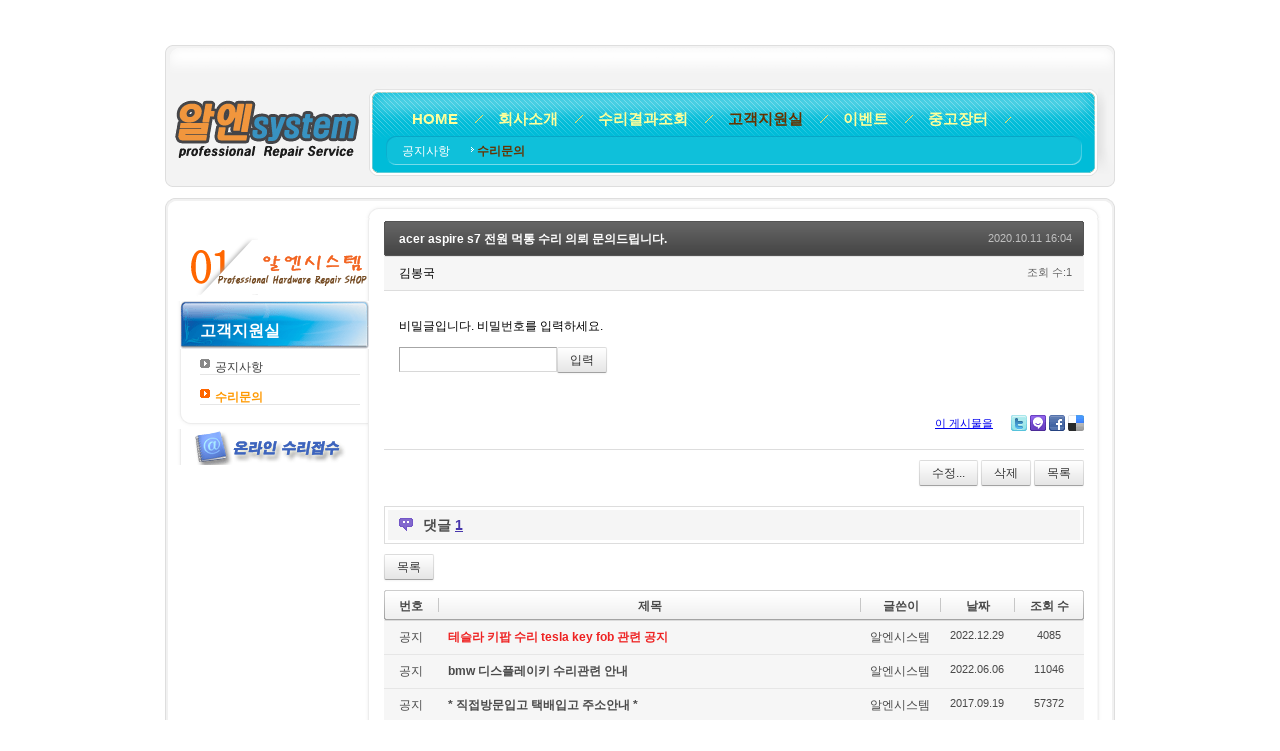

--- FILE ---
content_type: text/html; charset=UTF-8
request_url: https://www.rnsys.co.kr/index.php?mid=qa&sort_index=readed_count&order_type=asc&document_srl=186242
body_size: 6400
content:
<!DOCTYPE html>
<html lang="ko">
<head>
<!-- META -->
<meta charset="utf-8">
<meta name="Generator" content="XpressEngine">
<meta http-equiv="X-UA-Compatible" content="IE=edge">
<!-- TITLE -->
<title>수리문의 - acer aspire s7 전원 먹통 수리 의뢰 문의드립니다.</title>
<!-- CSS -->
<link rel="stylesheet" href="/common/css/xe.min.css?20201218004231" />
<link rel="stylesheet" href="/modules/board/skins/xe_v3_default/xe_v3_default.css?20120307135936" />
<link rel="stylesheet" href="/layouts/jdh_5S/css/default.css?20080825152002" />
<link rel="stylesheet" href="/modules/editor/styles/ckeditor_recommend/style.css?20201218004348" />
<link rel="stylesheet" href="/files/faceOff/113/layout.css?20120504204431" />
<!-- JS -->
<script>
var current_url = "https://www.rnsys.co.kr/?mid=qa&sort_index=readed_count&order_type=asc&document_srl=186242";
var request_uri = "https://www.rnsys.co.kr/";
var current_mid = "qa";
var waiting_message = "서버에 요청 중입니다. 잠시만 기다려주세요.";
var ssl_actions = new Array();
var default_url = "https://www.rnsys.co.kr/";
var http_port = 80;var https_port = 443;var enforce_ssl = true;</script>
<!--[if lt IE 9]><script src="/common/js/jquery-1.x.min.js?20201218004232"></script>
<![endif]--><!--[if gte IE 9]><!--><script src="/common/js/jquery.min.js?20201218004232"></script>
<!--<![endif]--><script src="/common/js/x.min.js?20201218004232"></script>
<script src="/common/js/xe.min.js?20201218004232"></script>
<script src="/modules/board/tpl/js/board.min.js?20201206014158"></script>
<script src="/layouts/jdh_5S/js/xe_official.js?20080822144154"></script>
<!-- RSS -->
<link rel="alternate" type="application/rss+xml" title="RSS" href="https://www.rnsys.co.kr/qa/rss" /><link rel="alternate" type="application/atom+xml" title="Atom" href="https://www.rnsys.co.kr/qa/atom" /><!-- ICON -->
<link rel="shortcut icon" href="https://www.rnsys.co.kr/files/attach/xeicon/favicon.ico" /><link rel="apple-touch-icon" href="https://www.rnsys.co.kr/files/attach/xeicon/mobicon.png" />
<script>
						if(!captchaTargetAct) {var captchaTargetAct = [];}
						captchaTargetAct.push("procBoardInsertDocument","procBoardInsertComment","procIssuetrackerInsertIssue","procIssuetrackerInsertHistory","procTextyleInsertComment");
						</script>
<meta name="description" content="알엔시스템 Sub">
<meta property="og:type" content="website"> 
<meta name="viewport" content="width=device-width, initial-scale=1">
<link rel="shortcut icon" href="http://www.rnsys.co.kr/favicon.ico" type="image/x-icon" />
<script data-ad-client="ca-pub-9106148576429403" async src="https://pagead2.googlesyndication.com/pagead/js/adsbygoogle.js"></script>
<style> .xe_content { font-family:"Courier New","Courier","monospace";font-size:12px; }</style>
<link rel="canonical" href="https://www.rnsys.co.kr/qa" />
<meta name="description" content="수리문의 게시판" />
<meta property="og:locale" content="ko_KR" />
<meta property="og:type" content="website" />
<meta property="og:url" content="https://www.rnsys.co.kr/qa" />
<meta property="og:title" content="수리문의 - acer aspire s7 전원 먹통 수리 의뢰 문의드립니다." />
<meta property="og:description" content="수리문의 게시판" />
<meta property="article:published_time" content="2020-10-11T16:04:08+09:00" />
<meta property="article:modified_time" content="2020-10-12T01:15:48+09:00" /><script>
//<![CDATA[
xe.current_lang = "ko";
xe.cmd_find = "찾기";
xe.cmd_cancel = "취소";
xe.cmd_confirm = "확인";
xe.msg_no_root = "루트는 선택 할 수 없습니다.";
xe.msg_no_shortcut = "바로가기는 선택 할 수 없습니다.";
xe.msg_select_menu = "대상 메뉴 선택";
//]]>
</script>
</head>
<body>
<!-- js 파일 import -->
<!-- 레이아웃과 연동될 css 파일 import -->
    <div id="bodyWrap" style="margin:0 auto">
	<div id="header">
		<div class="logo"><a href="https://www.rnsys.co.kr" onfocus="this.blur();"><img src="https://www.rnsys.co.kr/files/attach/images/113/rnlogo.gif" alt="logo" border="0" class="iePngFix" /></a></div>
		
		<!--GNB-->
		<ul id="gnb">
            <!-- main_menu 1차 시작 -->
			            										<!--텍스트 메뉴일때-->
																																<li ><a href="https://www.rnsys.co.kr/home"  onfocus="this.blur();">HOME</a></li>
														<li id="gnb_middle" style="padding:0px  0px ;"><img src="/layouts/jdh_5S/images/default/bgGnbMiddle.gif"></li>
																																<!--텍스트 메뉴일때-->
																																<li ><a href="https://www.rnsys.co.kr/sub2"  onfocus="this.blur();">회사소개</a></li>
														<li id="gnb_middle" style="padding:0px  0px ;"><img src="/layouts/jdh_5S/images/default/bgGnbMiddle.gif"></li>
																																<!--텍스트 메뉴일때-->
																																<li ><a href="https://www.rnsys.co.kr/sub3"  onfocus="this.blur();">수리결과조회</a></li>
														<li id="gnb_middle" style="padding:0px  0px ;"><img src="/layouts/jdh_5S/images/default/bgGnbMiddle.gif"></li>
																																<!--텍스트 메뉴일때-->
																																						<li><img src="/layouts/jdh_5S/images/default/bgGnbOn_left.gif" alt="left"  /></li>							<li class="on"><a href="https://www.rnsys.co.kr/sub4"  onfocus="this.blur();">고객지원실</a></li>
							<li><img src="/layouts/jdh_5S/images/default/bgGnbOn_right.gif" alt="right"  /></li>							<li id="gnb_middle" style="padding:0px  0px ;"><img src="/layouts/jdh_5S/images/default/bgGnbMiddle.gif"></li>
																																<!--텍스트 메뉴일때-->
																																<li ><a href="https://www.rnsys.co.kr/sub5"  onfocus="this.blur();">이벤트</a></li>
														<li id="gnb_middle" style="padding:0px  0px ;"><img src="/layouts/jdh_5S/images/default/bgGnbMiddle.gif"></li>
																																<!--텍스트 메뉴일때-->
																																<li ><a href="https://www.rnsys.co.kr/sub6"  onfocus="this.blur();">중고장터</a></li>
														<li id="gnb_middle" style="padding:0px  0px ;"><img src="/layouts/jdh_5S/images/default/bgGnbMiddle.gif"></li>
																																<!--텍스트 메뉴일때-->
																																												<!--텍스트 메뉴일때-->
																																		            <!-- main_menu 1차 끝 -->
				</ul>
		
		<!--top_banner-->
	
         		<!--GNB_sub-->
		<div id="gnb_sub">         
           	<!-- 2차 메뉴 -->
                            											<span   >
						<a href="https://www.rnsys.co.kr/notice"  onfocus="this.blur()">
						공지사항						</a>
						</span>
										                						<span  class="on" >
						<a href="https://www.rnsys.co.kr/qa"  onfocus="this.blur()">
						<img src="/layouts/jdh_5S/images/default/arrow.gif" border="0">수리문의						</a>
						</span>
										                			
             
		</div>
		
		
	</div>
	<div id="contentBody_top">
		<img src="/layouts/jdh_5S/images/default/bgContentBody_top.gif">
	</div>
	<div id="contentBody">
		<div id="columnLeft">
			<!-- 왼쪽 2차 메뉴-->
			<div id="submenu_middle">
				<div id="submenu_top_img">
											<img src="/layouts/jdh_5S/images/default/subtop_back.gif">
									</div>
				<div id="submenu_top">고객지원실</div>
			
					<div id="submenu_inner">
												
								<ol id="lnb">
																																					
										
																							<li ><a href="https://www.rnsys.co.kr/notice"   onfocus="this.blur()">공지사항</a></li>
																
										
											<!-- main_menu 3차 시작 -->
											 																	   							  																																								
										
																							<li class="on"><a href="https://www.rnsys.co.kr/qa"   onfocus="this.blur()">수리문의</a></li>
																
										
											<!-- main_menu 3차 시작 -->
											 																	   							  									
							</ol>
														<div id="submenu_bottom"></div>
							<!--좌측메뉴 아래부분 컨텐츠 처리-->
							<div>
								<a href="https://www.rnsys.co.kr/qa" onfocus="this.blur();">
								<img src="/layouts/jdh_5S/images/default/customer2.gif" align="absmiddle" 
border="0"></a>
								</a>
							</div>
						</div>
					</div>
					
		</div>
		<div id="columnCenter">
		<!--경로지정-->
					    <div class="xev3board">
			<div class="board_read">
	<!-- READ HEADER -->
	<div class="read_header">
		<h1>
						<a href="https://www.rnsys.co.kr/qa/186242">acer aspire s7 전원 먹통 수리 의뢰 문의드립니다.</a>
		</h1>
		<p class="time">
			2020.10.11 16:04		</p>
		<p class="meta">
						김봉국						<span class="sum">
				<span class="read">조회 수:1</span>
							</span>
		</p>
	</div>
	<!-- /READ HEADER -->
	<!-- Extra Output -->
		<!-- /Extra Output -->
	<!-- READ BODY -->
	<div class="read_body">
				<form action="./" method="get" onsubmit="return procFilter(this, input_password)"><input type="hidden" name="error_return_url" value="/index.php?mid=qa&amp;sort_index=readed_count&amp;order_type=asc&amp;document_srl=186242" /><input type="hidden" name="act" value="" /><input type="hidden" name="vid" value="" />
			<input type="hidden" name="mid" value="qa" />
			<input type="hidden" name="page" value="1" />
			<input type="hidden" name="document_srl" value="186242" />
			<p><label for="cpw">비밀글입니다. 비밀번호를 입력하세요.</label></p>
			<p><input type="password" name="password" id="cpw" class="iText" /><span class="btn"><input type="submit" value="입력" /></span></p>
		</form>
			</div>
	<!-- /READ BODY -->
	<!-- READ FOOTER -->
	<div class="read_footer">
				<div class="tns">
									<a class="document_186242 action" href="#popup_menu_area" onclick="return false">이 게시물을</a>
			<ul class="sns">
				<li class="twitter link"><a href="http://twitter.com/">Twitter</a></li>
				<li class="me2day link"><a href="http://me2day.net/">Me2day</a></li>
				<li class="facebook link"><a href="http://facebook.com/">Facebook</a></li>
				<li class="delicious link"><a href="http://delicious.com/">Delicious</a></li>
			</ul>
			<script type="text/javascript">
				jQuery(function($){
					$('.twitter>a').snspost({
						type : 'twitter',
						content : 'acer aspire s7 전원 먹통 수리 의뢰 문의드립니다. https://www.rnsys.co.kr/qa/186242'
					});
					$('.me2day>a').snspost({
						type : 'me2day',
						content : '\"acer aspire s7 전원 먹통 수리 의뢰 문의드립니다.\":https://www.rnsys.co.kr/qa/186242'
					});
					$('.facebook>a').snspost({
						type : 'facebook',
						content : 'acer aspire s7 전원 먹통 수리 의뢰 문의드립니다.'
					});
					$('.delicious>a').snspost({
						type : 'delicious',
						content : 'acer aspire s7 전원 먹통 수리 의뢰 문의드립니다.'
					});
				});
			</script>
		</div>
				<div class="btnArea">
			<span class="btn"><a href="https://www.rnsys.co.kr/index.php?mid=qa&amp;sort_index=readed_count&amp;order_type=asc&amp;document_srl=186242&amp;act=dispBoardWrite">수정...</a></span>
			<span class="btn"><a href="https://www.rnsys.co.kr/index.php?mid=qa&amp;sort_index=readed_count&amp;order_type=asc&amp;document_srl=186242&amp;act=dispBoardDelete">삭제</a></span>
			<span class="etc">
				<span class="btn"><a href="https://www.rnsys.co.kr/index.php?mid=qa&amp;sort_index=readed_count&amp;order_type=asc">목록</a></span>
			</span>
		</div>
	</div>
	<!-- /READ FOOTER -->
</div>
<!-- COMMENT -->
<div class="feedback" id="comment">
	<div class="fbHeader">
		<h2>댓글 <em>1</em></h2>
	</div>
	<ul class="fbList">
			</ul>    	</div>
<div class="fbFooter">
	<span class="btn"><a href="https://www.rnsys.co.kr/index.php?mid=qa&amp;sort_index=readed_count&amp;order_type=asc">목록</a></span>
</div>
<!-- /COMMENT -->
<div class="board_list" id="board_list">
	<table width="100%" border="1" cellspacing="0" summary="List of Articles">
		<thead>
			<!-- LIST HEADER -->
			<tr>
								<th scope="col"><span>번호</span></th>																																																								<th scope="col" class="title"><span>제목</span></th>																																																								<th scope="col"><span>글쓴이</span></th>																																																																<th scope="col"><span><a href="https://www.rnsys.co.kr/index.php?mid=qa&amp;sort_index=regdate&amp;order_type=desc&amp;document_srl=186242">날짜</a></span></th>																																																																<th scope="col"><span><a href="https://www.rnsys.co.kr/index.php?mid=qa&amp;sort_index=readed_count&amp;order_type=desc&amp;document_srl=186242">조회 수</a></span></th>																							</tr>
			<!-- /LIST HEADER -->
		</thead>
		<tbody>
			<!-- NOTICE -->
			<tr class="notice">
								<td class="notice">
										공지				</td>																																																								<td class="title">
					<a href="https://www.rnsys.co.kr/index.php?mid=qa&amp;sort_index=readed_count&amp;order_type=asc&amp;document_srl=212991">
						<span style="font-weight:bold;;color:#EE2222">테슬라 키팝 수리 tesla key fob 관련 공지</span>					</a>
														</td>																																																								<td class="author"><a href="#popup_menu_area" class="member_4" onclick="return false">알엔시스템</a></td>																																																																<td class="time">2022.12.29</td>																																																																<td class="readNum">4085</td>																							</tr><tr class="notice">
								<td class="notice">
										공지				</td>																																																								<td class="title">
					<a href="https://www.rnsys.co.kr/index.php?mid=qa&amp;sort_index=readed_count&amp;order_type=asc&amp;document_srl=201887">
						<span style="font-weight:bold;">bmw 디스플레이키 수리관련 안내</span>					</a>
														</td>																																																								<td class="author"><a href="#popup_menu_area" class="member_4" onclick="return false">알엔시스템</a></td>																																																																<td class="time">2022.06.06</td>																																																																<td class="readNum">11046</td>																							</tr><tr class="notice">
								<td class="notice">
										공지				</td>																																																								<td class="title">
					<a href="https://www.rnsys.co.kr/index.php?mid=qa&amp;sort_index=readed_count&amp;order_type=asc&amp;document_srl=171446">
						<span style="font-weight:bold;">* 직접방문입고 택배입고 주소안내 *</span>					</a>
														</td>																																																								<td class="author"><a href="#popup_menu_area" class="member_4" onclick="return false">알엔시스템</a></td>																																																																<td class="time">2017.09.19</td>																																																																<td class="readNum">57372</td>																							</tr>			<!-- /NOTICE -->
			<!-- LIST -->
			<tr>
								<td class="no">
										7754				</td>																																																								<td class="title">
					<a href="https://www.rnsys.co.kr/index.php?mid=qa&amp;sort_index=readed_count&amp;order_type=asc&amp;document_srl=164836">재수리 문의입니다.</a>
					<a href="https://www.rnsys.co.kr/index.php?mid=qa&amp;sort_index=readed_count&amp;order_type=asc&amp;document_srl=164836#comment" class="replyNum" title="Replies">[1]</a>										<img src="https://www.rnsys.co.kr/modules/document/tpl/icons//secret.gif" alt="secret" title="secret" style="margin-right:2px;" />				</td>																																																								<td class="author"><a href="#popup_menu_area" class="member_0" onclick="return false">이창섭</a></td>																																																																<td class="time">2015.02.04</td>																																																																<td class="readNum">1</td>																							</tr><tr>
								<td class="no">
										7753				</td>																																																								<td class="title">
					<a href="https://www.rnsys.co.kr/index.php?mid=qa&amp;sort_index=readed_count&amp;order_type=asc&amp;document_srl=57111">도시바 m200 수리 문의</a>
					<a href="https://www.rnsys.co.kr/index.php?mid=qa&amp;sort_index=readed_count&amp;order_type=asc&amp;document_srl=57111#comment" class="replyNum" title="Replies">[1]</a>										<img src="https://www.rnsys.co.kr/modules/document/tpl/icons//secret.gif" alt="secret" title="secret" style="margin-right:2px;" />				</td>																																																								<td class="author"><a href="#popup_menu_area" class="member_0" onclick="return false">다이제</a></td>																																																																<td class="time">2012.03.02</td>																																																																<td class="readNum">1</td>																							</tr><tr>
								<td class="no">
										7752				</td>																																																								<td class="title">
					<a href="https://www.rnsys.co.kr/index.php?mid=qa&amp;sort_index=readed_count&amp;order_type=asc&amp;document_srl=170110">데스크탑 본체 수리 문의합니다.</a>
					<a href="https://www.rnsys.co.kr/index.php?mid=qa&amp;sort_index=readed_count&amp;order_type=asc&amp;document_srl=170110#comment" class="replyNum" title="Replies">[1]</a>										<img src="https://www.rnsys.co.kr/modules/document/tpl/icons//secret.gif" alt="secret" title="secret" style="margin-right:2px;" />				</td>																																																								<td class="author"><a href="#popup_menu_area" class="member_0" onclick="return false">정샘</a></td>																																																																<td class="time">2016.09.10</td>																																																																<td class="readNum">1</td>																							</tr><tr>
								<td class="no">
										7751				</td>																																																								<td class="title">
					<a href="https://www.rnsys.co.kr/index.php?mid=qa&amp;sort_index=readed_count&amp;order_type=asc&amp;document_srl=82648">도시바 C650 전원이 안들어와요</a>
					<a href="https://www.rnsys.co.kr/index.php?mid=qa&amp;sort_index=readed_count&amp;order_type=asc&amp;document_srl=82648#comment" class="replyNum" title="Replies">[1]</a>										<img src="https://www.rnsys.co.kr/modules/document/tpl/icons//secret.gif" alt="secret" title="secret" style="margin-right:2px;" />				</td>																																																								<td class="author"><a href="#popup_menu_area" class="member_0" onclick="return false">jem</a></td>																																																																<td class="time">2014.02.20</td>																																																																<td class="readNum">1</td>																							</tr><tr>
								<td class="no">
					&raquo;									</td>																																																								<td class="title">
					<a href="https://www.rnsys.co.kr/index.php?mid=qa&amp;sort_index=readed_count&amp;order_type=asc&amp;document_srl=186242">acer aspire s7 전원 먹통 수리 의뢰 문의드립니다.</a>
					<a href="https://www.rnsys.co.kr/index.php?mid=qa&amp;sort_index=readed_count&amp;order_type=asc&amp;document_srl=186242#comment" class="replyNum" title="Replies">[1]</a>										<img src="https://www.rnsys.co.kr/modules/document/tpl/icons//secret.gif" alt="secret" title="secret" style="margin-right:2px;" />				</td>																																																								<td class="author"><a href="#popup_menu_area" class="member_0" onclick="return false">김봉국</a></td>																																																																<td class="time">2020.10.11</td>																																																																<td class="readNum">1</td>																							</tr><tr>
								<td class="no">
										7749				</td>																																																								<td class="title">
					<a href="https://www.rnsys.co.kr/index.php?mid=qa&amp;sort_index=readed_count&amp;order_type=asc&amp;document_srl=53459">수리비 입금했습니다</a>
					<a href="https://www.rnsys.co.kr/index.php?mid=qa&amp;sort_index=readed_count&amp;order_type=asc&amp;document_srl=53459#comment" class="replyNum" title="Replies">[1]</a>										<img src="https://www.rnsys.co.kr/modules/document/tpl/icons//secret.gif" alt="secret" title="secret" style="margin-right:2px;" />				</td>																																																								<td class="author"><a href="#popup_menu_area" class="member_0" onclick="return false">이창섭</a></td>																																																																<td class="time">2011.11.19</td>																																																																<td class="readNum">1</td>																							</tr><tr>
								<td class="no">
										7748				</td>																																																								<td class="title">
					<a href="https://www.rnsys.co.kr/index.php?mid=qa&amp;sort_index=readed_count&amp;order_type=asc&amp;document_srl=53518">HD4850 수리 접수</a>
					<a href="https://www.rnsys.co.kr/index.php?mid=qa&amp;sort_index=readed_count&amp;order_type=asc&amp;document_srl=53518#comment" class="replyNum" title="Replies">[1]</a>										<img src="https://www.rnsys.co.kr/modules/document/tpl/icons//secret.gif" alt="secret" title="secret" style="margin-right:2px;" />				</td>																																																								<td class="author"><a href="#popup_menu_area" class="member_0" onclick="return false">젠인</a></td>																																																																<td class="time">2011.11.21</td>																																																																<td class="readNum">1</td>																							</tr><tr>
								<td class="no">
										7747				</td>																																																								<td class="title">
					<a href="https://www.rnsys.co.kr/index.php?mid=qa&amp;sort_index=readed_count&amp;order_type=asc&amp;document_srl=53538">HD4850 내일 아침에 수리 보낼게요</a>
					<a href="https://www.rnsys.co.kr/index.php?mid=qa&amp;sort_index=readed_count&amp;order_type=asc&amp;document_srl=53538#comment" class="replyNum" title="Replies">[1]</a>										<img src="https://www.rnsys.co.kr/modules/document/tpl/icons//secret.gif" alt="secret" title="secret" style="margin-right:2px;" />				</td>																																																								<td class="author"><a href="#popup_menu_area" class="member_0" onclick="return false">리히타</a></td>																																																																<td class="time">2011.11.21</td>																																																																<td class="readNum">1</td>																							</tr><tr>
								<td class="no">
										7746				</td>																																																								<td class="title">
					<a href="https://www.rnsys.co.kr/index.php?mid=qa&amp;sort_index=readed_count&amp;order_type=asc&amp;document_srl=53609">그래픽카드 보냈습니다.</a>
					<a href="https://www.rnsys.co.kr/index.php?mid=qa&amp;sort_index=readed_count&amp;order_type=asc&amp;document_srl=53609#comment" class="replyNum" title="Replies">[1]</a>										<img src="https://www.rnsys.co.kr/modules/document/tpl/icons//secret.gif" alt="secret" title="secret" style="margin-right:2px;" />				</td>																																																								<td class="author"><a href="#popup_menu_area" class="member_0" onclick="return false">박세웅</a></td>																																																																<td class="time">2011.11.23</td>																																																																<td class="readNum">1</td>																							</tr><tr>
								<td class="no">
										7745				</td>																																																								<td class="title">
					<a href="https://www.rnsys.co.kr/index.php?mid=qa&amp;sort_index=readed_count&amp;order_type=asc&amp;document_srl=53656">지포스 9800gt 수리 문의입니다.</a>
					<a href="https://www.rnsys.co.kr/index.php?mid=qa&amp;sort_index=readed_count&amp;order_type=asc&amp;document_srl=53656#comment" class="replyNum" title="Replies">[1]</a>										<img src="https://www.rnsys.co.kr/modules/document/tpl/icons//secret.gif" alt="secret" title="secret" style="margin-right:2px;" />				</td>																																																								<td class="author"><a href="#popup_menu_area" class="member_0" onclick="return false">정찬균</a></td>																																																																<td class="time">2011.11.25</td>																																																																<td class="readNum">1</td>																							</tr><tr>
								<td class="no">
										7744				</td>																																																								<td class="title">
					<a href="https://www.rnsys.co.kr/index.php?mid=qa&amp;sort_index=readed_count&amp;order_type=asc&amp;document_srl=53813">지포스 센텀 6600 수리 맡겼던 사람 인데요...</a>
					<a href="https://www.rnsys.co.kr/index.php?mid=qa&amp;sort_index=readed_count&amp;order_type=asc&amp;document_srl=53813#comment" class="replyNum" title="Replies">[1]</a>										<img src="https://www.rnsys.co.kr/modules/document/tpl/icons//secret.gif" alt="secret" title="secret" style="margin-right:2px;" />				</td>																																																								<td class="author"><a href="#popup_menu_area" class="member_0" onclick="return false">권수정</a></td>																																																																<td class="time">2011.12.01</td>																																																																<td class="readNum">1</td>																							</tr><tr>
								<td class="no">
										7743				</td>																																																								<td class="title">
					<a href="https://www.rnsys.co.kr/index.php?mid=qa&amp;sort_index=readed_count&amp;order_type=asc&amp;document_srl=53910">그래픽카드 수리비용 문의드립니다.</a>
					<a href="https://www.rnsys.co.kr/index.php?mid=qa&amp;sort_index=readed_count&amp;order_type=asc&amp;document_srl=53910#comment" class="replyNum" title="Replies">[1]</a>										<img src="https://www.rnsys.co.kr/modules/document/tpl/icons//secret.gif" alt="secret" title="secret" style="margin-right:2px;" />				</td>																																																								<td class="author"><a href="#popup_menu_area" class="member_0" onclick="return false">쿨앤</a></td>																																																																<td class="time">2011.12.05</td>																																																																<td class="readNum">1</td>																							</tr><tr>
								<td class="no">
										7742				</td>																																																								<td class="title">
					<a href="https://www.rnsys.co.kr/index.php?mid=qa&amp;sort_index=readed_count&amp;order_type=asc&amp;document_srl=53922">HD4850 수리문의</a>
					<a href="https://www.rnsys.co.kr/index.php?mid=qa&amp;sort_index=readed_count&amp;order_type=asc&amp;document_srl=53922#comment" class="replyNum" title="Replies">[1]</a>										<img src="https://www.rnsys.co.kr/modules/document/tpl/icons//secret.gif" alt="secret" title="secret" style="margin-right:2px;" />				</td>																																																								<td class="author"><a href="#popup_menu_area" class="member_0" onclick="return false">이리</a></td>																																																																<td class="time">2011.12.05</td>																																																																<td class="readNum">1</td>																							</tr><tr>
								<td class="no">
										7741				</td>																																																								<td class="title">
					<a href="https://www.rnsys.co.kr/index.php?mid=qa&amp;sort_index=readed_count&amp;order_type=asc&amp;document_srl=53991">지난번에 수리받은 xfx4870 오늘 설치해봤어요.</a>
					<a href="https://www.rnsys.co.kr/index.php?mid=qa&amp;sort_index=readed_count&amp;order_type=asc&amp;document_srl=53991#comment" class="replyNum" title="Replies">[1]</a>										<img src="https://www.rnsys.co.kr/modules/document/tpl/icons//secret.gif" alt="secret" title="secret" style="margin-right:2px;" />				</td>																																																								<td class="author"><a href="#popup_menu_area" class="member_0" onclick="return false">김용호</a></td>																																																																<td class="time">2011.12.09</td>																																																																<td class="readNum">1</td>																							</tr><tr>
								<td class="no">
										7740				</td>																																																								<td class="title">
					<a href="https://www.rnsys.co.kr/index.php?mid=qa&amp;sort_index=readed_count&amp;order_type=asc&amp;document_srl=54453">그래픽카드  gtx280 수리견적</a>
					<a href="https://www.rnsys.co.kr/index.php?mid=qa&amp;sort_index=readed_count&amp;order_type=asc&amp;document_srl=54453#comment" class="replyNum" title="Replies">[1]</a>										<img src="https://www.rnsys.co.kr/modules/document/tpl/icons//secret.gif" alt="secret" title="secret" style="margin-right:2px;" />				</td>																																																								<td class="author"><a href="#popup_menu_area" class="member_0" onclick="return false">gtx280</a></td>																																																																<td class="time">2011.12.24</td>																																																																<td class="readNum">1</td>																							</tr><tr>
								<td class="no">
										7739				</td>																																																								<td class="title">
					<a href="https://www.rnsys.co.kr/index.php?mid=qa&amp;sort_index=readed_count&amp;order_type=asc&amp;document_srl=54014">그래픽카드 바이오스 리라이팅 가능한가요?</a>
					<a href="https://www.rnsys.co.kr/index.php?mid=qa&amp;sort_index=readed_count&amp;order_type=asc&amp;document_srl=54014#comment" class="replyNum" title="Replies">[1]</a>										<img src="https://www.rnsys.co.kr/modules/document/tpl/icons//secret.gif" alt="secret" title="secret" style="margin-right:2px;" />				</td>																																																								<td class="author"><a href="#popup_menu_area" class="member_0" onclick="return false">박진우</a></td>																																																																<td class="time">2011.12.10</td>																																																																<td class="readNum">1</td>																							</tr><tr>
								<td class="no">
										7738				</td>																																																								<td class="title">
					<a href="https://www.rnsys.co.kr/index.php?mid=qa&amp;sort_index=readed_count&amp;order_type=asc&amp;document_srl=54083">HP 노트북 화면 파손</a>
					<a href="https://www.rnsys.co.kr/index.php?mid=qa&amp;sort_index=readed_count&amp;order_type=asc&amp;document_srl=54083#comment" class="replyNum" title="Replies">[1]</a>										<img src="https://www.rnsys.co.kr/modules/document/tpl/icons//secret.gif" alt="secret" title="secret" style="margin-right:2px;" />				</td>																																																								<td class="author"><a href="#popup_menu_area" class="member_0" onclick="return false">성환이</a></td>																																																																<td class="time">2011.12.13</td>																																																																<td class="readNum">1</td>																							</tr><tr>
								<td class="no">
										7737				</td>																																																								<td class="title">
					<a href="https://www.rnsys.co.kr/index.php?mid=qa&amp;sort_index=readed_count&amp;order_type=asc&amp;document_srl=54202">지포스 8500 GT 수리비 입금했습니다.</a>
					<a href="https://www.rnsys.co.kr/index.php?mid=qa&amp;sort_index=readed_count&amp;order_type=asc&amp;document_srl=54202#comment" class="replyNum" title="Replies">[1]</a>										<img src="https://www.rnsys.co.kr/modules/document/tpl/icons//secret.gif" alt="secret" title="secret" style="margin-right:2px;" />				</td>																																																								<td class="author"><a href="#popup_menu_area" class="member_0" onclick="return false">이태경</a></td>																																																																<td class="time">2011.12.16</td>																																																																<td class="readNum">1</td>																							</tr><tr>
								<td class="no">
										7736				</td>																																																								<td class="title">
					<a href="https://www.rnsys.co.kr/index.php?mid=qa&amp;sort_index=readed_count&amp;order_type=asc&amp;document_srl=54210">지포스 9800gt 수리문의</a>
					<a href="https://www.rnsys.co.kr/index.php?mid=qa&amp;sort_index=readed_count&amp;order_type=asc&amp;document_srl=54210#comment" class="replyNum" title="Replies">[1]</a>										<img src="https://www.rnsys.co.kr/modules/document/tpl/icons//secret.gif" alt="secret" title="secret" style="margin-right:2px;" />				</td>																																																								<td class="author"><a href="#popup_menu_area" class="member_0" onclick="return false">박성운</a></td>																																																																<td class="time">2011.12.17</td>																																																																<td class="readNum">1</td>																							</tr><tr>
								<td class="no">
										7735				</td>																																																								<td class="title">
					<a href="https://www.rnsys.co.kr/index.php?mid=qa&amp;sort_index=readed_count&amp;order_type=asc&amp;document_srl=54633">수리비 입금</a>
					<a href="https://www.rnsys.co.kr/index.php?mid=qa&amp;sort_index=readed_count&amp;order_type=asc&amp;document_srl=54633#comment" class="replyNum" title="Replies">[1]</a>										<img src="https://www.rnsys.co.kr/modules/document/tpl/icons//secret.gif" alt="secret" title="secret" style="margin-right:2px;" />				</td>																																																								<td class="author"><a href="#popup_menu_area" class="member_0" onclick="return false">지수련</a></td>																																																																<td class="time">2011.12.28</td>																																																																<td class="readNum">1</td>																							</tr>			<!-- /LIST -->
		</tbody>
	</table></div>
<div class="list_footer">
	<div class="pagination">
		<a href="https://www.rnsys.co.kr/index.php?mid=qa&amp;sort_index=readed_count&amp;order_type=asc" class="direction prev"><span></span><span></span> 첫 페이지</a> 
					<strong>1</strong> 
								 
			<a href="https://www.rnsys.co.kr/index.php?mid=qa&amp;sort_index=readed_count&amp;order_type=asc&amp;page=2">2</a>					 
			<a href="https://www.rnsys.co.kr/index.php?mid=qa&amp;sort_index=readed_count&amp;order_type=asc&amp;page=3">3</a>					 
			<a href="https://www.rnsys.co.kr/index.php?mid=qa&amp;sort_index=readed_count&amp;order_type=asc&amp;page=4">4</a>					 
			<a href="https://www.rnsys.co.kr/index.php?mid=qa&amp;sort_index=readed_count&amp;order_type=asc&amp;page=5">5</a>					 
			<a href="https://www.rnsys.co.kr/index.php?mid=qa&amp;sort_index=readed_count&amp;order_type=asc&amp;page=6">6</a>					 
			<a href="https://www.rnsys.co.kr/index.php?mid=qa&amp;sort_index=readed_count&amp;order_type=asc&amp;page=7">7</a>					 
			<a href="https://www.rnsys.co.kr/index.php?mid=qa&amp;sort_index=readed_count&amp;order_type=asc&amp;page=8">8</a>					 
			<a href="https://www.rnsys.co.kr/index.php?mid=qa&amp;sort_index=readed_count&amp;order_type=asc&amp;page=9">9</a>					 
			<a href="https://www.rnsys.co.kr/index.php?mid=qa&amp;sort_index=readed_count&amp;order_type=asc&amp;page=10">10</a>				<a href="https://www.rnsys.co.kr/index.php?mid=qa&amp;sort_index=readed_count&amp;order_type=asc&amp;page=388" class="direction next">끝 페이지 <span></span><span></span></a>
	</div>	<div class="btnArea">
		<span class="btn"><a href="https://www.rnsys.co.kr/index.php?mid=qa&amp;sort_index=readed_count&amp;order_type=asc&amp;act=dispBoardWrite">쓰기...</a></span>
			</div>
	<button type="button" class="bsToggle" title="검색">검색</button>
	<form action="https://www.rnsys.co.kr/" method="get" onsubmit="return procFilter(this, search)" id="board_search" class="board_search" ><input type="hidden" name="act" value="" />
		<input type="hidden" name="vid" value="" />
		<input type="hidden" name="mid" value="qa" />
		<input type="hidden" name="category" value="" />
		<input type="text" name="search_keyword" value="" title="검색" class="iText" />
		<select name="search_target">
			<option value="title_content">제목+내용</option><option value="title">제목</option><option value="content">내용</option><option value="comment">댓글</option><option value="user_name">이름</option><option value="nick_name">닉네임</option><option value="user_id">아이디</option><option value="tag">태그</option>		</select>
		<span class="btn"><button type="submit" onclick="xGetElementById('board_search').submit();return false;">검색</button></span>
        	</form>	<a href="https://www.rnsys.co.kr/index.php?mid=qa&amp;sort_index=readed_count&amp;order_type=asc&amp;document_srl=186242&amp;act=dispBoardTagList" class="tagSearch" title="태그">태그</a>
</div>
	</div>
		</div>
	</div>
	<div id="contentBody_bottom">
		<img src="/layouts/jdh_5S/images/default/bgContentBody_bottom.gif">
	</div>
	<div id="footer">
		<li class="first-child">
			<address>
			<a href="https://www.rnsys.co.kr" onclick="window.open(this.href);return false;"><img src="/layouts/jdh_5S/images/default/rnsys.gif" alt="Designed by R-note" /></a>
			</address>
		</li>
	            						        							<li><a href="https://www.rnsys.co.kr/note" >노트북수리</a></li>
			
						        							<li><a href="https://www.rnsys.co.kr/vga" >그래픽카드수리</a></li>
			
						        							<li><a href="https://www.rnsys.co.kr/lcd" >LCD모니터수리</a></li>
			
						        							<li><a href="https://www.rnsys.co.kr/mb" >메인보드수리</a></li>
			
						        							<li><a href="https://www.rnsys.co.kr/robot" >산업용장비수리</a></li>
			
						        							<li><a href="https://www.rnsys.co.kr/sitemap" >SiteMap</a></li>
			
						        	</div>
	<!--카피라이터 부분-->
	<div id="copyright">| 알엔시스템 | 대표:이강훈 | 주소: 광주광역시 동구 중앙로 358 금호계림주상복합 2층 297호 |<br/>| 전화: 1644-9650 | 사업자등록번호 408-12-36476 | 비회원제 회사 홍보용 홈페이지 | <br/>Copyright ⓒ <b><font color="#ff9900">R-note</font></b>. All rights reserved.</div>
</div><script type="text/javascript" src="//wcs.naver.net/wcslog.js"></script>
<script type="text/javascript">
if(!wcs_add) var wcs_add = {};
wcs_add["wa"] = "106c4f1c996";
if(window.wcs) {
  wcs_do();
}
</script><!-- ETC -->
<div class="wfsr"></div>
<script src="/addons/captcha/captcha.min.js?20201218004224"></script><script src="/files/cache/js_filter_compiled/d046d1841b9c79c545b82d3be892699d.ko.compiled.js?20250410152122"></script><script src="/files/cache/js_filter_compiled/1bdc15d63816408b99f674eb6a6ffcea.ko.compiled.js?20250410152122"></script><script src="/files/cache/js_filter_compiled/9b007ee9f2af763bb3d35e4fb16498e9.ko.compiled.js?20250410152123"></script><script src="/modules/board/skins/xe_v3_default/xe_v3_default.js?20120806115048"></script></body>
</html>


--- FILE ---
content_type: text/html; charset=utf-8
request_url: https://www.google.com/recaptcha/api2/aframe
body_size: 268
content:
<!DOCTYPE HTML><html><head><meta http-equiv="content-type" content="text/html; charset=UTF-8"></head><body><script nonce="HYfOelxBuVe30HKR7ipRwQ">/** Anti-fraud and anti-abuse applications only. See google.com/recaptcha */ try{var clients={'sodar':'https://pagead2.googlesyndication.com/pagead/sodar?'};window.addEventListener("message",function(a){try{if(a.source===window.parent){var b=JSON.parse(a.data);var c=clients[b['id']];if(c){var d=document.createElement('img');d.src=c+b['params']+'&rc='+(localStorage.getItem("rc::a")?sessionStorage.getItem("rc::b"):"");window.document.body.appendChild(d);sessionStorage.setItem("rc::e",parseInt(sessionStorage.getItem("rc::e")||0)+1);localStorage.setItem("rc::h",'1769909077734');}}}catch(b){}});window.parent.postMessage("_grecaptcha_ready", "*");}catch(b){}</script></body></html>

--- FILE ---
content_type: text/css
request_url: https://www.rnsys.co.kr/layouts/jdh_5S/css/default.css?20080825152002
body_size: 10064
content:
@charset "utf-8";
/*
NHN UIT Lab. WebStandardization Team (http://html.nhndesign.com/)
Jeong, Chan Myeong 070601~070630
*/

/*default Skin - Start */
#selectLang { margin:0; padding:0; }
#isSearch ul { margin:0; padding:0; }
#gnb { margin:0; padding:0; }
#lnb { margin:0; padding:0; }
#lnb ul { margin:0; padding:0; }

/* Site Layout - Body Wrap */
body { background:#ffffff;}
#bodyWrap { position:relative; width:950px;background:#ffffff;}

/* Site Layout - Header */
#header { position:relative; width:950px; height:180px; border-top:0px solid #ffffff; border-left:0px solid #d9d9d9; border-right:0px solid #d9d9d9; background:url(../images/default/bgHeader.gif) no-repeat right bottom; margin-bottom:10px; z-index:99;}
#header .logo { position:absolute; top:75px; left:10px;}
#language { position:absolute; top:6px; right:0px; z-index:100;}
#language strong { color:#5c5c5c; font:.75em Tahoma; margin-right:3px;}
#language a img { vertical-align:-5px;}
#language ul { position:absolute; top:15px; right:0px; display:none; border:1px solid #d9d9d9; background:#ffffff;}
#language ul li { list-style:none; }
#language ul li a { display:block; width:61px; padding:3px 8px; font:9px Tahoma; color:#5c5c5c; text-decoration:none;}
#language ul li a:hover { background:#f4f4f4;}

#top_date {position:absolute; top:7px; left:10px; width:480px; text-align:left;}
#top_index { position:absolute; top:7px; right:150px; width:500px; text-align:right;}
#top_banner { position:absolute; top:45px; left:210px; width:500px; text-align:left;}

#it_search_form { position:absolute; top:50px; right:25px;}
#it_search_form .input { border:1px solid #d9d9d9; height:17px; width:120px; color:#888888; font-size:.9em;}
#it_search_form .submit_button { width:1px; height:1px; visibility:hidden; }

#gnb { position:absolute; top:85px; left:230px; height:48px; overflow:hidden; white-space:nowrap; margin-bottom:0px;}
#gnb li {list-style:none; float:left; background:url() no-repeat left center; padding-left:0px; position:relative; left:0px; white-space:nowrap;}
#gnb li a { display:block; float:left; padding:17px 17px 0 17px; height:48px; color:#ffff99; white-space:nowrap; text-decoration:none;font-size:15px;font-weight:bold; }
#gnb li a:hover,
#gnb li a:focus { color:#ffffff;}
#gnb li.on a { font-weight:bold; color:#663300;  padding:17px 10px 0 10px;background:url(../images/default/bgGnbOn.gif) no-repeat center top;}
#gnb_middle{width:6px;text-align:center;}

#gnb_add {position:absolute; top:103px; right:20px; width:280px; text-align:right;}

#gnb_sub { position:absolute;top:135px; left:230px; height:40px; overflow:hidden;  margin-bottom:0px;}
#gnb_sub a{text-decoration:none;padding:15px 7px 0px 7px;color:#ffffff;}
#gnb_sub a:hover{color:#fcff00;}
#gnb_sub span.on a{font-weight:bold; color:#663300; padding:15px 7px 0 7px;}


#Search_icon { position:absolute; top:55px; right:240px; width:284px; text-align:right;}
#isSearch { position:absolute; top:55px; right:20px; width:214px; text-align:right;}
#isSearch .searchOrder { display:none;}
#isSearch .checked { position:absolute; left:0; top:0; text-align:left; display:block; padding:5px 0 0 5px; width:64px; height:14px; background:url(../images/default/bgSearchTerm.gif) no-repeat; font:11px "돋움", Dotum, "굴림", Gulim, AppleGothic, Sans-serif; color:#5c5c5c; line-height:normal;}
#isSearch ul { display:none; position:absolute; left:0; top:18px; padding:2px 0 3px 0; text-align:left; border:1px solid #b2b2b2; background:#ffffff; overflow:hidden;}
#isSearch ul li { width:67px; height:18px; list-style:none;}
#isSearch ul li input { display:none;}
#isSearch ul li label { display:block; padding:4px 0 0 4px; width:63px; height:15px; font:11px "돋움", Dotum, "굴림", Gulim, AppleGothic, Sans-serif; color:#5c5c5c;}
#isSearch ul li label.on { background:#ededed; }
#isSearch ul li label:hover,
#isSearch ul li label:focus { background:#ededed;}
#isSearch .inputText { vertical-align:middle; position:relative; top:0; _top:-1px; left:1px; padding:3px 3px 1px 3px; width:94px; height:13px; color:#000000; border:1px solid #B0B0AF; background-color:#FFFFFF; }
#isSearch .inputText:hover,
#isSearch .inputText:focus { border:1px solid #8E8E8D; background-color:#FFFFFF; }
*:first-child+html  #isSearch .inputText { position:relative; top:-1px;}
#isSearch .submit { vertical-align:middle; _position:relative; _top:-1px;}
*:first-child+html #isSearch .submit { position:relative; top:-1px;}


/* Site Layout - Content Body */
#contentBody_top { position:relative; width:950px; padding-bottom:0px; padding-left:0px; padding-right:0px; overflow:hidden; background:url(../images/default/bgContentBody_top.gif) no-repeat left bottom; border-bottom:0px solid #dddddd;}
#contentBody { position:relative; width:950px; padding-bottom:0px; padding-left:0px; padding-right:0px; overflow:hidden; background:url(../images/default/bgContentBody.gif) repeat-y left top; border-bottom:0px solid #dddddd;}
#contentBody_bottom { position:relative; width:950px; padding-bottom:0px; padding-left:0px; padding-right:0px; overflow:hidden; background:url(../images/default/bgContentBody_bottom.gif) no-repeat left top; border-bottom:0px solid #dddddd;}


/* Site Layout - Column Left */
#columnLeft { position:relative; width:204px; float:left;overflow:hidden;}
#columnLeft .mask { width:204px; height:5px; background:#ffffff; display:block;}

#submenu_top_img{ position:relative; width:204px;height:80px; font-size:16px; font-weight:bold; text-decoration:none; color:#ffffff; font-family:"돋움", Dotum, "굴림", Gulim, AppleGothic, Sans-serif; overflow:hidden; border-bottom:0px solid #dddddd;!important;}
#submenu_top    { position:relative; width:204px;height:28px;  padding:20px 0px 0px 35px; font-size:16px; font-weight:bold; text-decoration:none; color:#ffffff; font-family:"돋움", Dotum, "굴림", Gulim, AppleGothic, Sans-serif; overflow:hidden; background:url(../images/default/submenu_top.gif) no-repeat;  border-bottom:0px solid #dddddd;}
#submenu_inner {  width:204px;}
#submenu_middle { position:relative; width:204px; background:url(../images/default/submenu_middle.gif) repeat-y;}
#submenu_bottom { position:relative; width:204px;height:20px; overflow:hidden; background:url(../images/default/submenu_bottom.gif) no-repeat left top;}





#lnb { border-top:0px solid #dddddd;  width:160px;margin-left:20px;}
#lnb li { list-style:none;margin-top:10px; padding-bottom:4px;}
#lnb li a {margin-top:10px; left:15px; right:0px;width:145px;height:15px;display:block; border-bottom:1px solid #e6e6e6;  color:#3e3e3e; background:url(../images/default/bullet_off.gif) no-repeat left top;position:relative; z-index:99; text-decoration:none;padding:0px 0px 0px 15px;}
#lnb li a:hover,
#lnb li a:focus { color:#ff9900; border-bottom:1px solid #e6e6e6;font-weight:bold;}
#lnb li.on a  {color:#ff9900;height:15px;border-bottom:1px solid #e6e6e6;font-weight:bold;  background:url(../images/default/bullet_on.gif) no-repeat left top;}
#lnb li.img_on a  {background:#ffffff url() no-repeat left top;height:20px;margin-left:-15px; border-bottom:0px solid #e6e6e6;}


#lnb li.on2 a {left:0px; margin-top:-12px; border-bottom:0px;color:#ff9900 !important; font-weight:bold !important; background:url(../images/default/bullet_none.gif) no-repeat; }
#lnb li.on2_else a {left:0px;  margin-top:-12px; border-bottom:0px;color:#666666 !important; font-weight:none !important;background:url(../images/default/bullet_none.gif) no-repeat; }


/* Site Layout - Column Right */
#columnCenter {position:relative; top:0px; right:0px; width:700px; height:100%;float:right;padding:0px 31px 10px 15px;overflow:hidden;}

#columnCenter_top { position:relative; width:700px; height:100px; overflow:hidden; background:url(../images/default/columnCenter_top.gif) no-repeat; left top;overflow:hidden;}
#columnCenter_top1 { position:relative; width:700px; height:100px; overflow:hidden; background:url(../images/default/columnCenter_top1.gif) no-repeat; left top;overflow:hidden;}
#columnCenter_top2 { position:relative; width:700px; height:100px; overflow:hidden; background:url(../images/default/columnCenter_top2.gif) no-repeat; left top;overflow:hidden;}
#columnCenter_top3 { position:relative; width:700px; height:100px; overflow:hidden; background:url(../images/default/columnCenter_top3.gif) no-repeat; left top;overflow:hidden;}
#columnCenter_top4 { position:relative; width:700px; height:100px; overflow:hidden; background:url(../images/default/columnCenter_top4.gif) no-repeat; left top;overflow:hidden;}
#columnCenter_top5 { position:relative; width:700px; height:100px; overflow:hidden; background:url(../images/default/columnCenter_top5.gif) no-repeat; left top;overflow:hidden;}
#columnCenter_top6 { position:relative; width:700px; height:100px; overflow:hidden; background:url(../images/default/columnCenter_top6.gif) no-repeat; left top;overflow:hidden;}
#columnCenter_top7 { position:relative; width:700px; height:100px; overflow:hidden; background:url(../images/default/columnCenter_top7.gif) no-repeat; left top;overflow:hidden;}
#columnCenter_top8 { position:relative; width:700px; height:100px; overflow:hidden; background:url(../images/default/columnCenter_top8.gif) no-repeat; left top;overflow:hidden;}

#visualArea { width:700px; height:200px; background:#f5f5f5; margin-bottom:2.5em; position:relative; left:-15px; margin-right:-15px;z-index:97;}

/* Site Layout - Footer */
#footer { border-top:0px solid #f4f4f4; text-align:center;height:50px; padding:30px 0px 0px 0px; clear:both; background:url(../images/default/bottom_barbg.gif) no-repeat left center;}
#footer li { display:inline; padding:0 .6em 0 1em; background:url(../images/default/vrType1.gif) no-repeat left center;}
#footer li.first-child { background:none;}
#footer li a { color:#999999; font:.9em "돋움", Dotum, "굴림", Gulim, AppleGothic, Sans-serif;text-decoration:none;}
#footer li address { display:inline; }

#copyright {width:950px; border-top:0px solid #f4f4f4; text-align:center;height:25px; padding:0px 0px 10px 0px; clear:both;}
/* default Skin - End */
